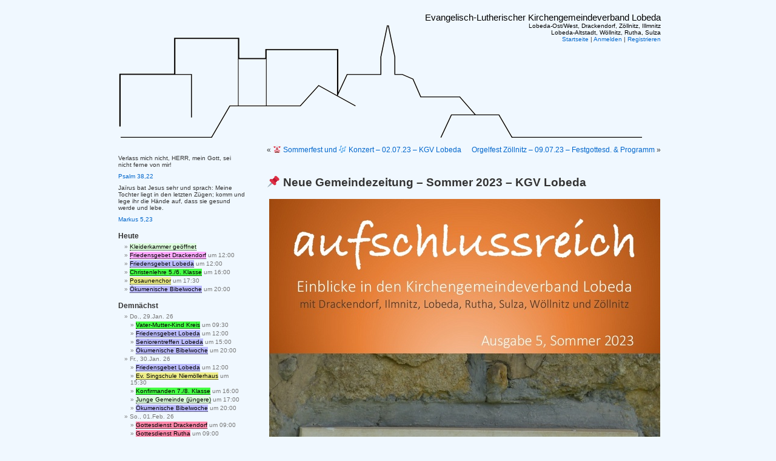

--- FILE ---
content_type: text/html; charset=UTF-8
request_url: https://kirche.lobeda.thur.de/2023/07/%F0%9F%93%8C-neue-gemeindezeitung-sommer-2023-kgv-lobeda/
body_size: 10923
content:
<!DOCTYPE html PUBLIC "-//W3C//DTD XHTML 1.0 Transitional//EN" "http://www.w3.org/TR/xhtml1/DTD/xhtml1-transitional.dtd">
<html xmlns="http://www.w3.org/1999/xhtml" lang="de">

<head profile="http://gmpg.org/xfn/11">
<meta http-equiv="Content-Type" content="text/html; charset=UTF-8" />

<title>&#x1f4cc; Neue Gemeindezeitung – Sommer 2023 – KGV Lobeda &laquo;  Evangelisch-Lutherischer Kirchengemeindeverband Lobeda</title>

<link rel="icon" href="/favicon.ico" type="image/x-icon" />
<link rel="shortcut icon" href="/favicon.ico" type="image/x-icon" />
<link rel="stylesheet" href="https://kirche.lobeda.thur.de/wp-content/themes/default_de/style.css" type="text/css" media="screen" />
<link rel="pingback" href="https://kirche.lobeda.thur.de/xmlrpc.php" />


 

<script type="text/javascript" src="/wp-includes/js/jquery/jquery.js"></script>
<script type="text/javascript" src="/kirche.js"></script>
<meta name='robots' content='max-image-preview:large' />
<link rel="alternate" type="application/rss+xml" title="Evangelisch-Lutherischer Kirchengemeindeverband Lobeda &raquo; Feed" href="https://kirche.lobeda.thur.de/feed/" />
<link rel="alternate" type="application/rss+xml" title="Evangelisch-Lutherischer Kirchengemeindeverband Lobeda &raquo; Kommentar-Feed" href="https://kirche.lobeda.thur.de/comments/feed/" />
<script type="text/javascript">
window._wpemojiSettings = {"baseUrl":"https:\/\/s.w.org\/images\/core\/emoji\/14.0.0\/72x72\/","ext":".png","svgUrl":"https:\/\/s.w.org\/images\/core\/emoji\/14.0.0\/svg\/","svgExt":".svg","source":{"concatemoji":"https:\/\/kirche.lobeda.thur.de\/wp-includes\/js\/wp-emoji-release.min.js?ver=6.3.7"}};
/*! This file is auto-generated */
!function(i,n){var o,s,e;function c(e){try{var t={supportTests:e,timestamp:(new Date).valueOf()};sessionStorage.setItem(o,JSON.stringify(t))}catch(e){}}function p(e,t,n){e.clearRect(0,0,e.canvas.width,e.canvas.height),e.fillText(t,0,0);var t=new Uint32Array(e.getImageData(0,0,e.canvas.width,e.canvas.height).data),r=(e.clearRect(0,0,e.canvas.width,e.canvas.height),e.fillText(n,0,0),new Uint32Array(e.getImageData(0,0,e.canvas.width,e.canvas.height).data));return t.every(function(e,t){return e===r[t]})}function u(e,t,n){switch(t){case"flag":return n(e,"\ud83c\udff3\ufe0f\u200d\u26a7\ufe0f","\ud83c\udff3\ufe0f\u200b\u26a7\ufe0f")?!1:!n(e,"\ud83c\uddfa\ud83c\uddf3","\ud83c\uddfa\u200b\ud83c\uddf3")&&!n(e,"\ud83c\udff4\udb40\udc67\udb40\udc62\udb40\udc65\udb40\udc6e\udb40\udc67\udb40\udc7f","\ud83c\udff4\u200b\udb40\udc67\u200b\udb40\udc62\u200b\udb40\udc65\u200b\udb40\udc6e\u200b\udb40\udc67\u200b\udb40\udc7f");case"emoji":return!n(e,"\ud83e\udef1\ud83c\udffb\u200d\ud83e\udef2\ud83c\udfff","\ud83e\udef1\ud83c\udffb\u200b\ud83e\udef2\ud83c\udfff")}return!1}function f(e,t,n){var r="undefined"!=typeof WorkerGlobalScope&&self instanceof WorkerGlobalScope?new OffscreenCanvas(300,150):i.createElement("canvas"),a=r.getContext("2d",{willReadFrequently:!0}),o=(a.textBaseline="top",a.font="600 32px Arial",{});return e.forEach(function(e){o[e]=t(a,e,n)}),o}function t(e){var t=i.createElement("script");t.src=e,t.defer=!0,i.head.appendChild(t)}"undefined"!=typeof Promise&&(o="wpEmojiSettingsSupports",s=["flag","emoji"],n.supports={everything:!0,everythingExceptFlag:!0},e=new Promise(function(e){i.addEventListener("DOMContentLoaded",e,{once:!0})}),new Promise(function(t){var n=function(){try{var e=JSON.parse(sessionStorage.getItem(o));if("object"==typeof e&&"number"==typeof e.timestamp&&(new Date).valueOf()<e.timestamp+604800&&"object"==typeof e.supportTests)return e.supportTests}catch(e){}return null}();if(!n){if("undefined"!=typeof Worker&&"undefined"!=typeof OffscreenCanvas&&"undefined"!=typeof URL&&URL.createObjectURL&&"undefined"!=typeof Blob)try{var e="postMessage("+f.toString()+"("+[JSON.stringify(s),u.toString(),p.toString()].join(",")+"));",r=new Blob([e],{type:"text/javascript"}),a=new Worker(URL.createObjectURL(r),{name:"wpTestEmojiSupports"});return void(a.onmessage=function(e){c(n=e.data),a.terminate(),t(n)})}catch(e){}c(n=f(s,u,p))}t(n)}).then(function(e){for(var t in e)n.supports[t]=e[t],n.supports.everything=n.supports.everything&&n.supports[t],"flag"!==t&&(n.supports.everythingExceptFlag=n.supports.everythingExceptFlag&&n.supports[t]);n.supports.everythingExceptFlag=n.supports.everythingExceptFlag&&!n.supports.flag,n.DOMReady=!1,n.readyCallback=function(){n.DOMReady=!0}}).then(function(){return e}).then(function(){var e;n.supports.everything||(n.readyCallback(),(e=n.source||{}).concatemoji?t(e.concatemoji):e.wpemoji&&e.twemoji&&(t(e.twemoji),t(e.wpemoji)))}))}((window,document),window._wpemojiSettings);
</script>
<style type="text/css">
img.wp-smiley,
img.emoji {
	display: inline !important;
	border: none !important;
	box-shadow: none !important;
	height: 1em !important;
	width: 1em !important;
	margin: 0 0.07em !important;
	vertical-align: -0.1em !important;
	background: none !important;
	padding: 0 !important;
}
</style>
	<link rel='stylesheet' id='wp-block-library-css' href='https://kirche.lobeda.thur.de/wp-includes/css/dist/block-library/style.min.css?ver=6.3.7' type='text/css' media='all' />
<style id='classic-theme-styles-inline-css' type='text/css'>
/*! This file is auto-generated */
.wp-block-button__link{color:#fff;background-color:#32373c;border-radius:9999px;box-shadow:none;text-decoration:none;padding:calc(.667em + 2px) calc(1.333em + 2px);font-size:1.125em}.wp-block-file__button{background:#32373c;color:#fff;text-decoration:none}
</style>
<style id='global-styles-inline-css' type='text/css'>
body{--wp--preset--color--black: #000000;--wp--preset--color--cyan-bluish-gray: #abb8c3;--wp--preset--color--white: #ffffff;--wp--preset--color--pale-pink: #f78da7;--wp--preset--color--vivid-red: #cf2e2e;--wp--preset--color--luminous-vivid-orange: #ff6900;--wp--preset--color--luminous-vivid-amber: #fcb900;--wp--preset--color--light-green-cyan: #7bdcb5;--wp--preset--color--vivid-green-cyan: #00d084;--wp--preset--color--pale-cyan-blue: #8ed1fc;--wp--preset--color--vivid-cyan-blue: #0693e3;--wp--preset--color--vivid-purple: #9b51e0;--wp--preset--gradient--vivid-cyan-blue-to-vivid-purple: linear-gradient(135deg,rgba(6,147,227,1) 0%,rgb(155,81,224) 100%);--wp--preset--gradient--light-green-cyan-to-vivid-green-cyan: linear-gradient(135deg,rgb(122,220,180) 0%,rgb(0,208,130) 100%);--wp--preset--gradient--luminous-vivid-amber-to-luminous-vivid-orange: linear-gradient(135deg,rgba(252,185,0,1) 0%,rgba(255,105,0,1) 100%);--wp--preset--gradient--luminous-vivid-orange-to-vivid-red: linear-gradient(135deg,rgba(255,105,0,1) 0%,rgb(207,46,46) 100%);--wp--preset--gradient--very-light-gray-to-cyan-bluish-gray: linear-gradient(135deg,rgb(238,238,238) 0%,rgb(169,184,195) 100%);--wp--preset--gradient--cool-to-warm-spectrum: linear-gradient(135deg,rgb(74,234,220) 0%,rgb(151,120,209) 20%,rgb(207,42,186) 40%,rgb(238,44,130) 60%,rgb(251,105,98) 80%,rgb(254,248,76) 100%);--wp--preset--gradient--blush-light-purple: linear-gradient(135deg,rgb(255,206,236) 0%,rgb(152,150,240) 100%);--wp--preset--gradient--blush-bordeaux: linear-gradient(135deg,rgb(254,205,165) 0%,rgb(254,45,45) 50%,rgb(107,0,62) 100%);--wp--preset--gradient--luminous-dusk: linear-gradient(135deg,rgb(255,203,112) 0%,rgb(199,81,192) 50%,rgb(65,88,208) 100%);--wp--preset--gradient--pale-ocean: linear-gradient(135deg,rgb(255,245,203) 0%,rgb(182,227,212) 50%,rgb(51,167,181) 100%);--wp--preset--gradient--electric-grass: linear-gradient(135deg,rgb(202,248,128) 0%,rgb(113,206,126) 100%);--wp--preset--gradient--midnight: linear-gradient(135deg,rgb(2,3,129) 0%,rgb(40,116,252) 100%);--wp--preset--font-size--small: 13px;--wp--preset--font-size--medium: 20px;--wp--preset--font-size--large: 36px;--wp--preset--font-size--x-large: 42px;--wp--preset--spacing--20: 0.44rem;--wp--preset--spacing--30: 0.67rem;--wp--preset--spacing--40: 1rem;--wp--preset--spacing--50: 1.5rem;--wp--preset--spacing--60: 2.25rem;--wp--preset--spacing--70: 3.38rem;--wp--preset--spacing--80: 5.06rem;--wp--preset--shadow--natural: 6px 6px 9px rgba(0, 0, 0, 0.2);--wp--preset--shadow--deep: 12px 12px 50px rgba(0, 0, 0, 0.4);--wp--preset--shadow--sharp: 6px 6px 0px rgba(0, 0, 0, 0.2);--wp--preset--shadow--outlined: 6px 6px 0px -3px rgba(255, 255, 255, 1), 6px 6px rgba(0, 0, 0, 1);--wp--preset--shadow--crisp: 6px 6px 0px rgba(0, 0, 0, 1);}:where(.is-layout-flex){gap: 0.5em;}:where(.is-layout-grid){gap: 0.5em;}body .is-layout-flow > .alignleft{float: left;margin-inline-start: 0;margin-inline-end: 2em;}body .is-layout-flow > .alignright{float: right;margin-inline-start: 2em;margin-inline-end: 0;}body .is-layout-flow > .aligncenter{margin-left: auto !important;margin-right: auto !important;}body .is-layout-constrained > .alignleft{float: left;margin-inline-start: 0;margin-inline-end: 2em;}body .is-layout-constrained > .alignright{float: right;margin-inline-start: 2em;margin-inline-end: 0;}body .is-layout-constrained > .aligncenter{margin-left: auto !important;margin-right: auto !important;}body .is-layout-constrained > :where(:not(.alignleft):not(.alignright):not(.alignfull)){max-width: var(--wp--style--global--content-size);margin-left: auto !important;margin-right: auto !important;}body .is-layout-constrained > .alignwide{max-width: var(--wp--style--global--wide-size);}body .is-layout-flex{display: flex;}body .is-layout-flex{flex-wrap: wrap;align-items: center;}body .is-layout-flex > *{margin: 0;}body .is-layout-grid{display: grid;}body .is-layout-grid > *{margin: 0;}:where(.wp-block-columns.is-layout-flex){gap: 2em;}:where(.wp-block-columns.is-layout-grid){gap: 2em;}:where(.wp-block-post-template.is-layout-flex){gap: 1.25em;}:where(.wp-block-post-template.is-layout-grid){gap: 1.25em;}.has-black-color{color: var(--wp--preset--color--black) !important;}.has-cyan-bluish-gray-color{color: var(--wp--preset--color--cyan-bluish-gray) !important;}.has-white-color{color: var(--wp--preset--color--white) !important;}.has-pale-pink-color{color: var(--wp--preset--color--pale-pink) !important;}.has-vivid-red-color{color: var(--wp--preset--color--vivid-red) !important;}.has-luminous-vivid-orange-color{color: var(--wp--preset--color--luminous-vivid-orange) !important;}.has-luminous-vivid-amber-color{color: var(--wp--preset--color--luminous-vivid-amber) !important;}.has-light-green-cyan-color{color: var(--wp--preset--color--light-green-cyan) !important;}.has-vivid-green-cyan-color{color: var(--wp--preset--color--vivid-green-cyan) !important;}.has-pale-cyan-blue-color{color: var(--wp--preset--color--pale-cyan-blue) !important;}.has-vivid-cyan-blue-color{color: var(--wp--preset--color--vivid-cyan-blue) !important;}.has-vivid-purple-color{color: var(--wp--preset--color--vivid-purple) !important;}.has-black-background-color{background-color: var(--wp--preset--color--black) !important;}.has-cyan-bluish-gray-background-color{background-color: var(--wp--preset--color--cyan-bluish-gray) !important;}.has-white-background-color{background-color: var(--wp--preset--color--white) !important;}.has-pale-pink-background-color{background-color: var(--wp--preset--color--pale-pink) !important;}.has-vivid-red-background-color{background-color: var(--wp--preset--color--vivid-red) !important;}.has-luminous-vivid-orange-background-color{background-color: var(--wp--preset--color--luminous-vivid-orange) !important;}.has-luminous-vivid-amber-background-color{background-color: var(--wp--preset--color--luminous-vivid-amber) !important;}.has-light-green-cyan-background-color{background-color: var(--wp--preset--color--light-green-cyan) !important;}.has-vivid-green-cyan-background-color{background-color: var(--wp--preset--color--vivid-green-cyan) !important;}.has-pale-cyan-blue-background-color{background-color: var(--wp--preset--color--pale-cyan-blue) !important;}.has-vivid-cyan-blue-background-color{background-color: var(--wp--preset--color--vivid-cyan-blue) !important;}.has-vivid-purple-background-color{background-color: var(--wp--preset--color--vivid-purple) !important;}.has-black-border-color{border-color: var(--wp--preset--color--black) !important;}.has-cyan-bluish-gray-border-color{border-color: var(--wp--preset--color--cyan-bluish-gray) !important;}.has-white-border-color{border-color: var(--wp--preset--color--white) !important;}.has-pale-pink-border-color{border-color: var(--wp--preset--color--pale-pink) !important;}.has-vivid-red-border-color{border-color: var(--wp--preset--color--vivid-red) !important;}.has-luminous-vivid-orange-border-color{border-color: var(--wp--preset--color--luminous-vivid-orange) !important;}.has-luminous-vivid-amber-border-color{border-color: var(--wp--preset--color--luminous-vivid-amber) !important;}.has-light-green-cyan-border-color{border-color: var(--wp--preset--color--light-green-cyan) !important;}.has-vivid-green-cyan-border-color{border-color: var(--wp--preset--color--vivid-green-cyan) !important;}.has-pale-cyan-blue-border-color{border-color: var(--wp--preset--color--pale-cyan-blue) !important;}.has-vivid-cyan-blue-border-color{border-color: var(--wp--preset--color--vivid-cyan-blue) !important;}.has-vivid-purple-border-color{border-color: var(--wp--preset--color--vivid-purple) !important;}.has-vivid-cyan-blue-to-vivid-purple-gradient-background{background: var(--wp--preset--gradient--vivid-cyan-blue-to-vivid-purple) !important;}.has-light-green-cyan-to-vivid-green-cyan-gradient-background{background: var(--wp--preset--gradient--light-green-cyan-to-vivid-green-cyan) !important;}.has-luminous-vivid-amber-to-luminous-vivid-orange-gradient-background{background: var(--wp--preset--gradient--luminous-vivid-amber-to-luminous-vivid-orange) !important;}.has-luminous-vivid-orange-to-vivid-red-gradient-background{background: var(--wp--preset--gradient--luminous-vivid-orange-to-vivid-red) !important;}.has-very-light-gray-to-cyan-bluish-gray-gradient-background{background: var(--wp--preset--gradient--very-light-gray-to-cyan-bluish-gray) !important;}.has-cool-to-warm-spectrum-gradient-background{background: var(--wp--preset--gradient--cool-to-warm-spectrum) !important;}.has-blush-light-purple-gradient-background{background: var(--wp--preset--gradient--blush-light-purple) !important;}.has-blush-bordeaux-gradient-background{background: var(--wp--preset--gradient--blush-bordeaux) !important;}.has-luminous-dusk-gradient-background{background: var(--wp--preset--gradient--luminous-dusk) !important;}.has-pale-ocean-gradient-background{background: var(--wp--preset--gradient--pale-ocean) !important;}.has-electric-grass-gradient-background{background: var(--wp--preset--gradient--electric-grass) !important;}.has-midnight-gradient-background{background: var(--wp--preset--gradient--midnight) !important;}.has-small-font-size{font-size: var(--wp--preset--font-size--small) !important;}.has-medium-font-size{font-size: var(--wp--preset--font-size--medium) !important;}.has-large-font-size{font-size: var(--wp--preset--font-size--large) !important;}.has-x-large-font-size{font-size: var(--wp--preset--font-size--x-large) !important;}
.wp-block-navigation a:where(:not(.wp-element-button)){color: inherit;}
:where(.wp-block-post-template.is-layout-flex){gap: 1.25em;}:where(.wp-block-post-template.is-layout-grid){gap: 1.25em;}
:where(.wp-block-columns.is-layout-flex){gap: 2em;}:where(.wp-block-columns.is-layout-grid){gap: 2em;}
.wp-block-pullquote{font-size: 1.5em;line-height: 1.6;}
</style>
<style id='calendar-style-inline-css' type='text/css'>
    .calnk a:hover {
        background-position:0 0;
        text-decoration:none;  
        color:#000000;
        border-bottom:1px dotted #000000;
     }
    .calnk a:visited {
        text-decoration:none;
        color:#000000;
        border-bottom:1px dotted #000000;
    }
    .calnk a {
        text-decoration:none; 
        color:#000000; 
        border-bottom:1px dotted #000000;
    }
    .calnk a > span {
        display:none; 
    }
    .calnk a:hover > span {
        color:#333333; 
        background:#F6F79B; 
        display:block;
        position:absolute; 
        margin-top:1px; 
        padding:5px; 
        width:auto;
        z-index:100;
        line-height:1.2em;
    }
    .calendar-table {
        border:0 !important;
        width:100% !important;
        border-collapse:separate !important;
        border-spacing:2px !important;
    }
    .calendar-heading {
        height:25px;
        text-align:center;
        background-color:#E4EBE3;
    }
    .calendar-next {
        width:20%;
        text-align:center;
        border:none;
    }
    .calendar-prev {
        width:20%;
        text-align:center;
        border:none;
    }
    .calendar-month {
        width:60%;
        text-align:center;
        font-weight:bold;
        border:none;
    }
    .normal-day-heading {
        text-align:center;
        width:25px;
        height:25px;
        font-size:0.8em;
        border:1px solid #DFE6DE;
        background-color:#EBF2EA;
    }
    .weekend-heading {
        text-align:center;
        width:25px;
        height:25px;
        font-size:0.8em;
        border:1px solid #DFE6DE;
        background-color:#EBF2EA;
        color:#FF0000;
    }
    .day-with-date {
        vertical-align:text-top;
        text-align:left;
        width:60px;
        height:60px;
        border:1px solid #DFE6DE;
    }
    .no-events {

    }
    .day-without-date {
        width:60px;
        height:60px;
        border:1px solid #E9F0E8;
    }
    span.weekend {
        color:#FF0000;
    }
    .current-day {
        vertical-align:text-top;
        text-align:left;
        width:60px;
        height:60px;
        border:1px solid #BFBFBF;
        background-color:#E4EBE3;
    }
    span.event {
        font-size:0.75em;
    }
    .kjo-link {
        font-size:0.75em;
        text-align:center;
    }
    .calendar-date-switcher {
        height:25px;
        text-align:center;
        border:1px solid #D6DED5;
        background-color:#E4EBE3;
    }
    .calendar-date-switcher form {
        margin:2px;
    }
    .calendar-date-switcher input {
        border:1px #D6DED5 solid;
        margin:0;
    }
    .calendar-date-switcher input[type=submit] {
        padding:3px 10px;
    }
    .calendar-date-switcher select {
        border:1px #D6DED5 solid;
        margin:0;
    }
    .calnk a:hover span span.event-title {
        padding:0;
        text-align:center;
        font-weight:bold;
        font-size:1.2em;
        margin-left:0px;
    }
    .calnk a:hover span span.event-title-break {
        display:block;
        width:96%;
        text-align:center;
        height:1px;
        margin-top:5px;
        margin-right:2%;
        padding:0;
        background-color:#000000;
        margin-left:0px;
    }
    .calnk a:hover span span.event-content-break {
        display:block;
        width:96%;
        text-align:center;
        height:1px;
        margin-top:5px;
        margin-right:2%;
        padding:0;
        background-color:#000000;
        margin-left:0px;
    }
    .page-upcoming-events {
        font-size:80%;
    }
    .page-todays-events {
        font-size:80%;
    }
    .calendar-table table,
    .calendar-table tbody,
    .calendar-table tr,
    .calendar-table td {
        margin:0 !important;
        padding:0 !important;
    }
    table.calendar-table {
        margin-bottom:5px !important;
    }
    .cat-key {
        width:100%;
        margin-top:30px;
        padding:5px;
        border:0 !important;
    }
    .cal-separate {
       border:0 !important;
       margin-top:10px;
    }
    table.cat-key {
       margin-top:5px !important;
       border:1px solid #DFE6DE !important;
       border-collapse:separate !important;
       border-spacing:4px !important;
       margin-left:2px !important;
       width:99.5% !important;
       margin-bottom:5px !important;
    }
    .minical-day {
       background-color:#F6F79B;
    }
    .cat-key td {
       border:0 !important;
    }
</style>
<link rel="https://api.w.org/" href="https://kirche.lobeda.thur.de/wp-json/" /><link rel="alternate" type="application/json" href="https://kirche.lobeda.thur.de/wp-json/wp/v2/posts/16144" /><link rel="EditURI" type="application/rsd+xml" title="RSD" href="https://kirche.lobeda.thur.de/xmlrpc.php?rsd" />
<meta name="generator" content="WordPress 6.3.7" />
<link rel="canonical" href="https://kirche.lobeda.thur.de/2023/07/%f0%9f%93%8c-neue-gemeindezeitung-sommer-2023-kgv-lobeda/" />
<link rel='shortlink' href='https://kirche.lobeda.thur.de/?p=16144' />
<link rel="alternate" type="application/json+oembed" href="https://kirche.lobeda.thur.de/wp-json/oembed/1.0/embed?url=https%3A%2F%2Fkirche.lobeda.thur.de%2F2023%2F07%2F%25f0%259f%2593%258c-neue-gemeindezeitung-sommer-2023-kgv-lobeda%2F" />
<link rel="alternate" type="text/xml+oembed" href="https://kirche.lobeda.thur.de/wp-json/oembed/1.0/embed?url=https%3A%2F%2Fkirche.lobeda.thur.de%2F2023%2F07%2F%25f0%259f%2593%258c-neue-gemeindezeitung-sommer-2023-kgv-lobeda%2F&#038;format=xml" />
<meta name="framework" content="Alkivia Framework 0.8" />
		<style type="text/css" id="wp-custom-css">
			p { hyphens: auto; }

.post ul li {
  text-align: left;
	text-indent: -12px;
}

.entry ol {
	padding-left: 10px;
}

#sidebar ul #upcoming_events_calendar ul  li
{
	font-weight: bold;
}
#sidebar ul #upcoming_events_calendar  ul,
#sidebar ul #todays_events_calendar  ul,
#sidebar ul .widget_pages ul 
{
	margin-left: .5ex;
}
#sidebar ul #upcoming_events_calendar  ul li::before,
#sidebar ul #todays_events_calendar  ul li::before,
#sidebar ul .widget_pages ul li::before {
	content: "";
}
#sidebar ul #upcoming_events_calendar  ul  li li {
	font-weight: normal;
}
label.screen-reader-text {
	display: none;
}
#searchform {
    text-align: left;
}		</style>
		</head>
<body class="post-template-default single single-post postid-16144 single-format-standard">
<div id="page">


<div id="header" role="banner">
	<div id="headerimg">
   	    <div class="description">Evangelisch-Lutherischer Kirchengemeindeverband Lobeda<br/>
            <font size="-2">Lobeda-Ost/West, Drackendorf, Zöllnitz, Illmnitz<br/>
                          Lobeda-Altstadt, Wöllnitz, Rutha, Sulza</font>
        </div>
   	    <div class="menu">
                <a href="/">Startseite</a>
                | <a href="/wp-login.php?action=login">Anmelden</a>
                | <a href="/wp-login.php?action=register">Registrieren</a>
             </div>
	</div>
</div>
<hr />

	<div id="content" class="narrowcolumn">

	
		<div class="navigation">
			<div class="alignleft">&laquo; <a href="https://kirche.lobeda.thur.de/2023/07/%f0%9f%92%92-sommerfest-und-%f0%9f%8e%b6-konzert-02-07-23-kgv-lobeda/" rel="prev">&#x1f492; Sommerfest und &#x1f3b6; Konzert &#8211; 02.07.23 &#8211; KGV Lobeda</a></div>
			<div class="alignright"><a href="https://kirche.lobeda.thur.de/2023/07/zoellnitzer-orgelfest-09-07-23-festgottesdienst-und-programm/" rel="next">Orgelfest Zöllnitz &#8211; 09.07.23 &#8211; Festgottesd. &#038; Programm</a> &raquo;</div>
		</div>

		<div class="post-16144 post type-post status-publish format-standard hentry category-aktuelles" id="post-16144">
			<h2>&#x1f4cc; Neue Gemeindezeitung – Sommer 2023 – KGV Lobeda</h2>

			<div class="entry">
				
<p><img decoding="async" fetchpriority="high" class="alignleft size-full wp-image-16132" src="https://kirche.lobeda.thur.de/wp-content/uploads/aufschlussreich-Sommer-2023-0001.jpg" alt="" width="645" height="915" srcset="https://kirche.lobeda.thur.de/wp-content/uploads/aufschlussreich-Sommer-2023-0001.jpg 645w, https://kirche.lobeda.thur.de/wp-content/uploads/aufschlussreich-Sommer-2023-0001-211x300.jpg 211w, https://kirche.lobeda.thur.de/wp-content/uploads/aufschlussreich-Sommer-2023-0001-106x150.jpg 106w" sizes="(max-width: 645px) 100vw, 645px" /><span id="more-16144"></span><img decoding="async" class="alignleft size-full wp-image-16133" src="https://kirche.lobeda.thur.de/wp-content/uploads/aufschlussreich-Sommer-2023-0002.jpg" alt="" width="645" height="915" srcset="https://kirche.lobeda.thur.de/wp-content/uploads/aufschlussreich-Sommer-2023-0002.jpg 645w, https://kirche.lobeda.thur.de/wp-content/uploads/aufschlussreich-Sommer-2023-0002-211x300.jpg 211w, https://kirche.lobeda.thur.de/wp-content/uploads/aufschlussreich-Sommer-2023-0002-106x150.jpg 106w" sizes="(max-width: 645px) 100vw, 645px" /><img decoding="async" class="alignleft size-full wp-image-16134" src="https://kirche.lobeda.thur.de/wp-content/uploads/aufschlussreich-Sommer-2023-0003.jpg" alt="" width="645" height="916" srcset="https://kirche.lobeda.thur.de/wp-content/uploads/aufschlussreich-Sommer-2023-0003.jpg 645w, https://kirche.lobeda.thur.de/wp-content/uploads/aufschlussreich-Sommer-2023-0003-211x300.jpg 211w, https://kirche.lobeda.thur.de/wp-content/uploads/aufschlussreich-Sommer-2023-0003-106x150.jpg 106w" sizes="(max-width: 645px) 100vw, 645px" /><img decoding="async" loading="lazy" class="alignleft size-full wp-image-16135" src="https://kirche.lobeda.thur.de/wp-content/uploads/aufschlussreich-Sommer-2023-0004.jpg" alt="" width="645" height="915" srcset="https://kirche.lobeda.thur.de/wp-content/uploads/aufschlussreich-Sommer-2023-0004.jpg 645w, https://kirche.lobeda.thur.de/wp-content/uploads/aufschlussreich-Sommer-2023-0004-211x300.jpg 211w, https://kirche.lobeda.thur.de/wp-content/uploads/aufschlussreich-Sommer-2023-0004-106x150.jpg 106w" sizes="(max-width: 645px) 100vw, 645px" /><img decoding="async" loading="lazy" class="alignleft size-full wp-image-16136" src="https://kirche.lobeda.thur.de/wp-content/uploads/aufschlussreich-Sommer-2023-0005.jpg" alt="" width="645" height="916" srcset="https://kirche.lobeda.thur.de/wp-content/uploads/aufschlussreich-Sommer-2023-0005.jpg 645w, https://kirche.lobeda.thur.de/wp-content/uploads/aufschlussreich-Sommer-2023-0005-211x300.jpg 211w, https://kirche.lobeda.thur.de/wp-content/uploads/aufschlussreich-Sommer-2023-0005-106x150.jpg 106w" sizes="(max-width: 645px) 100vw, 645px" /><img decoding="async" loading="lazy" class="alignleft size-full wp-image-16137" src="https://kirche.lobeda.thur.de/wp-content/uploads/aufschlussreich-Sommer-2023-0006.jpg" alt="" width="645" height="915" srcset="https://kirche.lobeda.thur.de/wp-content/uploads/aufschlussreich-Sommer-2023-0006.jpg 645w, https://kirche.lobeda.thur.de/wp-content/uploads/aufschlussreich-Sommer-2023-0006-211x300.jpg 211w, https://kirche.lobeda.thur.de/wp-content/uploads/aufschlussreich-Sommer-2023-0006-106x150.jpg 106w" sizes="(max-width: 645px) 100vw, 645px" /><img decoding="async" loading="lazy" class="alignleft size-full wp-image-16138" src="https://kirche.lobeda.thur.de/wp-content/uploads/aufschlussreich-Sommer-2023-0007.jpg" alt="" width="645" height="915" srcset="https://kirche.lobeda.thur.de/wp-content/uploads/aufschlussreich-Sommer-2023-0007.jpg 645w, https://kirche.lobeda.thur.de/wp-content/uploads/aufschlussreich-Sommer-2023-0007-211x300.jpg 211w, https://kirche.lobeda.thur.de/wp-content/uploads/aufschlussreich-Sommer-2023-0007-106x150.jpg 106w" sizes="(max-width: 645px) 100vw, 645px" /><img decoding="async" loading="lazy" class="alignleft size-full wp-image-16139" src="https://kirche.lobeda.thur.de/wp-content/uploads/aufschlussreich-Sommer-2023-0008.jpg" alt="" width="645" height="915" srcset="https://kirche.lobeda.thur.de/wp-content/uploads/aufschlussreich-Sommer-2023-0008.jpg 645w, https://kirche.lobeda.thur.de/wp-content/uploads/aufschlussreich-Sommer-2023-0008-211x300.jpg 211w, https://kirche.lobeda.thur.de/wp-content/uploads/aufschlussreich-Sommer-2023-0008-106x150.jpg 106w" sizes="(max-width: 645px) 100vw, 645px" /><img decoding="async" loading="lazy" class="alignleft size-full wp-image-16140" src="https://kirche.lobeda.thur.de/wp-content/uploads/aufschlussreich-Sommer-2023-0009.jpg" alt="" width="645" height="916" srcset="https://kirche.lobeda.thur.de/wp-content/uploads/aufschlussreich-Sommer-2023-0009.jpg 645w, https://kirche.lobeda.thur.de/wp-content/uploads/aufschlussreich-Sommer-2023-0009-211x300.jpg 211w, https://kirche.lobeda.thur.de/wp-content/uploads/aufschlussreich-Sommer-2023-0009-106x150.jpg 106w" sizes="(max-width: 645px) 100vw, 645px" /><img decoding="async" loading="lazy" class="alignleft size-full wp-image-16141" src="https://kirche.lobeda.thur.de/wp-content/uploads/aufschlussreich-Sommer-2023-0010.jpg" alt="" width="645" height="915" srcset="https://kirche.lobeda.thur.de/wp-content/uploads/aufschlussreich-Sommer-2023-0010.jpg 645w, https://kirche.lobeda.thur.de/wp-content/uploads/aufschlussreich-Sommer-2023-0010-211x300.jpg 211w, https://kirche.lobeda.thur.de/wp-content/uploads/aufschlussreich-Sommer-2023-0010-106x150.jpg 106w" sizes="(max-width: 645px) 100vw, 645px" /><img decoding="async" loading="lazy" class="alignleft size-full wp-image-16142" src="https://kirche.lobeda.thur.de/wp-content/uploads/aufschlussreich-Sommer-2023-0011.jpg" alt="" width="645" height="915" srcset="https://kirche.lobeda.thur.de/wp-content/uploads/aufschlussreich-Sommer-2023-0011.jpg 645w, https://kirche.lobeda.thur.de/wp-content/uploads/aufschlussreich-Sommer-2023-0011-211x300.jpg 211w, https://kirche.lobeda.thur.de/wp-content/uploads/aufschlussreich-Sommer-2023-0011-106x150.jpg 106w" sizes="(max-width: 645px) 100vw, 645px" /><img decoding="async" loading="lazy" class="alignleft size-full wp-image-16143" src="https://kirche.lobeda.thur.de/wp-content/uploads/aufschlussreich-Sommer-2023-0012.jpg" alt="" width="645" height="915" srcset="https://kirche.lobeda.thur.de/wp-content/uploads/aufschlussreich-Sommer-2023-0012.jpg 645w, https://kirche.lobeda.thur.de/wp-content/uploads/aufschlussreich-Sommer-2023-0012-211x300.jpg 211w, https://kirche.lobeda.thur.de/wp-content/uploads/aufschlussreich-Sommer-2023-0012-106x150.jpg 106w" sizes="(max-width: 645px) 100vw, 645px" /></p>

				
				<p><small><em>
					Ralf Krieg									</em></small></p>
				<p class="postmetadata alt">
					<small>
			                							Dieser Beitrag wurde vor  am Montag, 3. Juli 2023 um 13:19 Uhr ver&ouml;ffentlicht und unter <a href="https://kirche.lobeda.thur.de/kategorie/aktuelles/" rel="category tag">Aktuelles</a> gespeichert.						Sie k&ouml;nnen Kommentare zu diesem Eintrag &uuml;ber den <a href='https://kirche.lobeda.thur.de/2023/07/%f0%9f%93%8c-neue-gemeindezeitung-sommer-2023-kgv-lobeda/feed/'>RSS-2.0</a>-Feed verfolgen. 

													Momentan ist weder das Kommentieren noch das Setzen eines Trackbacks m&ouml;glich.
						
					</small>
				</p>

			</div>
		</div>

	
<!-- You can start editing here. -->


			<!-- If comments are closed. -->
		<p class="nocomments">Kommentieren ist momentan nicht m&ouml;glich.</p>

	


	
	</div>

	<div id="sidebar" role="complementary">
		<ul>
			<li id="losung-3" class="widget widget_losung"><p class="losung-text losung-losungstext">Verlass mich nicht, HERR, mein Gott, sei nicht ferne von mir!</p><p class="losung-versangabe"><a href="http://www.bibleserver.com/go.php?lang=de&amp;bible=LUT&amp;ref=Psalm+38%2C22" target="_blank" title="Auf bibleserver.com nachschlagen">Psalm 38,22</a></p><p class="losung-text losung-lehrtext">Jaïrus bat Jesus sehr und sprach: Meine Tochter liegt in den letzten Zügen; komm und lege ihr die Hände auf, dass sie gesund werde und lebe.</p><p class="losung-versangabe"><a href="http://www.bibleserver.com/go.php?lang=de&amp;bible=LUT&amp;ref=Markus+5%2C23" target="_blank" title="Auf bibleserver.com nachschlagen">Markus 5,23</a></p></li><li id="calendar_today_widget-3" class="widget calendar_today_widget"><h2 class="widgettitle">Heute</h2><ul><li><span class="calnk"><a href="https://kirche.lobeda.thur.de/aussiedler/" style="background-color:#dfd">Kleiderkammer geöffnet<span style="background-color:#dfd"><span class="event-title" style="background-color:#dfd">Kleiderkammer geöffnet</span><br />
<span class="event-title-break"></span><br />Ernst-Thälmann-Str.4
</span></a></span> <span class="calendar_time all_day" style="position:relative;width:unset;background:none"> </span></li><li><span class="calnk"><a href="#" style="background-color:#faf">Friedensgebet Drackendorf<span style="background-color:#faf"><span class="event-title" style="background-color:#faf">Friedensgebet Drackendorf</span><br />
<span class="event-title-break"></span><br /><strong>Zeit:</strong> 12:00<br /><span class="event-content-break"></span><br />Auferstehungskirche Drackendorf - Glockengeläut und Fürbitten für Frieden in der Welt</span></a></span> <span class="calendar_time" style="position:relative;width:unset;background:none">um 12:00</span></li><li><span class="calnk"><a href="#" style="background-color:#bbf">Friedensgebet Lobeda<span style="background-color:#bbf"><span class="event-title" style="background-color:#bbf">Friedensgebet Lobeda</span><br />
<span class="event-title-break"></span><br /><strong>Zeit:</strong> 12:00<br /><span class="event-content-break"></span><br />Peterskirche Lobeda - Glockengeläut und Fürbitten für Frieden in der Welt</span></a></span> <span class="calendar_time" style="position:relative;width:unset;background:none">um 12:00</span></li><li><span class="calnk"><a href="https://kirche.lobeda.thur.de/ukinder/" style="background-color:#4f4">Christenlehre 5./6. Klasse<span style="background-color:#4f4"><span class="event-title" style="background-color:#4f4">Christenlehre 5./6. Klasse</span><br />
<span class="event-title-break"></span><br /><strong>Zeit:</strong> 16:00<br /><span class="event-content-break"></span><br />Niemöllerhaus</span></a></span> <span class="calendar_time" style="position:relative;width:unset;background:none">um 16:00</span></li><li><span class="calnk"><a href="https://kirche.lobeda.thur.de/kmusik/" style="background-color:#ee8">Posaunenchor<span style="background-color:#ee8"><span class="event-title" style="background-color:#ee8">Posaunenchor</span><br />
<span class="event-title-break"></span><br /><strong>Zeit:</strong> 17:30<br /><span class="event-content-break"></span><br />Niemöllerhaus</span></a></span> <span class="calendar_time" style="position:relative;width:unset;background:none">um 17:30</span></li><li><span class="calnk"><a href="https://kirche.lobeda.thur.de/2026/01/oekumenische-bibelwoche-26-01-bis-30-01-26-kgv-lobeda/" style="background-color:#bbf">Ökumenische Bibelwoche<span style="background-color:#bbf"><span class="event-title" style="background-color:#bbf">Ökumenische Bibelwoche</span><br />
<span class="event-title-break"></span><br /><strong>Zeit:</strong> 20:00<br /><span class="event-content-break"></span><br />Verschiedene Orte - Klicken zur Übersicht</span></a></span> <span class="calendar_time" style="position:relative;width:unset;background:none">um 20:00</span></li></ul></li><li id="calendar_upcoming_widget-3" class="widget calendar_upcoming_widget"><h2 class="widgettitle">Demnächst</h2><ul><li>Do., 29.Jan. 26<ul><li><span class="calnk"><a href="https://kirche.lobeda.thur.de/2023/01/vater-mutter-kinde-kreis-2023-niemoellerhaus/" style="background-color:#4f4">Vater-Mutter-Kind Kreis<span style="background-color:#4f4"><span class="event-title" style="background-color:#4f4">Vater-Mutter-Kind Kreis</span><br />
<span class="event-title-break"></span><br /><strong>Zeit:</strong> 09:30<br /><span class="event-content-break"></span><br />Martin-Niemöller-Haus</span></a></span> <span class="calendar_time" style="position:relative;width:unset;background:none">um 09:30</span></li><li><span class="calnk"><a href="#" style="background-color:#bbf">Friedensgebet Lobeda<span style="background-color:#bbf"><span class="event-title" style="background-color:#bbf">Friedensgebet Lobeda</span><br />
<span class="event-title-break"></span><br /><strong>Zeit:</strong> 12:00<br /><span class="event-content-break"></span><br />Peterskirche Lobeda - Glockengeläut und Fürbitten für Frieden in der Welt</span></a></span> <span class="calendar_time" style="position:relative;width:unset;background:none">um 12:00</span></li><li><span class="calnk"><a href="https://kirche.lobeda.thur.de/senioren/" style="background-color:#bbf">Seniorentreffen Lobeda<span style="background-color:#bbf"><span class="event-title" style="background-color:#bbf">Seniorentreffen Lobeda</span><br />
<span class="event-title-break"></span><br /><strong>Zeit:</strong> 15:00<br /><span class="event-content-break"></span><br />Pfrn. Maria Krieg, Niemöllerhaus</span></a></span> <span class="calendar_time" style="position:relative;width:unset;background:none">um 15:00</span></li><li><span class="calnk"><a href="https://kirche.lobeda.thur.de/2026/01/oekumenische-bibelwoche-26-01-bis-30-01-26-kgv-lobeda/" style="background-color:#bbf">Ökumenische Bibelwoche<span style="background-color:#bbf"><span class="event-title" style="background-color:#bbf">Ökumenische Bibelwoche</span><br />
<span class="event-title-break"></span><br /><strong>Zeit:</strong> 20:00<br /><span class="event-content-break"></span><br />Verschiedene Orte - Klicken zur Übersicht</span></a></span> <span class="calendar_time" style="position:relative;width:unset;background:none">um 20:00</span></li></ul></li><li>Fr., 30.Jan. 26<ul><li><span class="calnk"><a href="#" style="background-color:#bbf">Friedensgebet Lobeda<span style="background-color:#bbf"><span class="event-title" style="background-color:#bbf">Friedensgebet Lobeda</span><br />
<span class="event-title-break"></span><br /><strong>Zeit:</strong> 12:00<br /><span class="event-content-break"></span><br />Peterskirche Lobeda - Glockengeläut und Fürbitten für Frieden in der Welt</span></a></span> <span class="calendar_time" style="position:relative;width:unset;background:none">um 12:00</span></li><li><span class="calnk"><a href="https://kirche.lobeda.thur.de/ev-singschule-jena/" style="background-color:#ee8">Ev. Singschule Niemöllerhaus<span style="background-color:#ee8"><span class="event-title" style="background-color:#ee8">Ev. Singschule Niemöllerhaus</span><br />
<span class="event-title-break"></span><br /><strong>Zeit:</strong> 15:30<br /><span class="event-content-break"></span><br />15:30 Vorbereitungschor (1.-3.Klasse)
                    16:30 Uhr Kinderchor (4.-6.Klasse)
</span></a></span> <span class="calendar_time" style="position:relative;width:unset;background:none">um 15:30</span></li><li><span class="calnk"><a href="https://kirche.lobeda.thur.de/konfirmanden/" style="background-color:#4f4">Konfirmanden 7./8. Klasse<span style="background-color:#4f4"><span class="event-title" style="background-color:#4f4">Konfirmanden 7./8. Klasse</span><br />
<span class="event-title-break"></span><br /><strong>Zeit:</strong> 16:00<br /><span class="event-content-break"></span><br />Martin-Niemöller-Haus</span></a></span> <span class="calendar_time" style="position:relative;width:unset;background:none">um 16:00</span></li><li><span class="calnk"><a href="http://kirche.lobeda.thur.de/junge-gemeinde/" style="background-color:#dfd">Junge Gemeinde (jüngere)<span style="background-color:#dfd"><span class="event-title" style="background-color:#dfd">Junge Gemeinde (jüngere)</span><br />
<span class="event-title-break"></span><br /><strong>Zeit:</strong> 17:00<br /><span class="event-content-break"></span><br />Niemöllerhaus</span></a></span> <span class="calendar_time" style="position:relative;width:unset;background:none">um 17:00</span></li><li><span class="calnk"><a href="https://kirche.lobeda.thur.de/2026/01/oekumenische-bibelwoche-26-01-bis-30-01-26-kgv-lobeda/" style="background-color:#bbf">Ökumenische Bibelwoche<span style="background-color:#bbf"><span class="event-title" style="background-color:#bbf">Ökumenische Bibelwoche</span><br />
<span class="event-title-break"></span><br /><strong>Zeit:</strong> 20:00<br /><span class="event-content-break"></span><br />Verschiedene Orte - Klicken zur Übersicht</span></a></span> <span class="calendar_time" style="position:relative;width:unset;background:none">um 20:00</span></li></ul></li><li>So., 01.Feb. 26<ul><li><span class="calnk"><a href="https://kirche.lobeda.thur.de/gottesdienste/" style="background-color:#f8a">Gottesdienst Drackendorf<span style="background-color:#f8a"><span class="event-title" style="background-color:#f8a">Gottesdienst Drackendorf</span><br />
<span class="event-title-break"></span><br /><strong>Zeit:</strong> 09:00<br /><span class="event-content-break"></span><br />Gemeinderaum gegenüber Kirche</span></a></span> <span class="calendar_time" style="position:relative;width:unset;background:none">um 09:00</span></li><li><span class="calnk"><a href="https://kirche.lobeda.thur.de/gottesdienste/" style="background-color:#f8a">Gottesdienst Rutha<span style="background-color:#f8a"><span class="event-title" style="background-color:#f8a">Gottesdienst Rutha</span><br />
<span class="event-title-break"></span><br /><strong>Zeit:</strong> 09:00<br /><span class="event-content-break"></span><br />Bei Familien - André Hartmann</span></a></span> <span class="calendar_time" style="position:relative;width:unset;background:none">um 09:00</span></li><li><span class="calnk"><a href="https://kirche.lobeda.thur.de/gottesdienste/" style="background-color:#f8a">Gottesdienst Zöllnitz<span style="background-color:#f8a"><span class="event-title" style="background-color:#f8a">Gottesdienst Zöllnitz</span><br />
<span class="event-title-break"></span><br /><strong>Zeit:</strong> 10:00<br /><span class="event-content-break"></span><br />bei Familien</span></a></span> <span class="calendar_time" style="position:relative;width:unset;background:none">um 10:00</span></li><li><span class="calnk"><a href="https://kirche.lobeda.thur.de/2026/01/familienkirche-%f0%9f%8c%88-mit-imbiss-01-02-2026-martin-niemoeller-haus/" style="background-color:#4f4">Familienkirche Lobeda<span style="background-color:#4f4"><span class="event-title" style="background-color:#4f4">Familienkirche Lobeda</span><br />
<span class="event-title-break"></span><br /><strong>Zeit:</strong> 10:00<br /><span class="event-content-break"></span><br />Martin-Niemöller-Haus</span></a></span> <span class="calendar_time" style="position:relative;width:unset;background:none">um 10:00</span></li></ul></li><li>Mo., 02.Feb. 26<ul><li><span class="calnk"><a href="#" style="background-color:#bbf">Friedensgebet Lobeda<span style="background-color:#bbf"><span class="event-title" style="background-color:#bbf">Friedensgebet Lobeda</span><br />
<span class="event-title-break"></span><br /><strong>Zeit:</strong> 12:00<br /><span class="event-content-break"></span><br />Peterskirche Lobeda - Glockengeläut und Fürbitten für Frieden in der Welt</span></a></span> <span class="calendar_time" style="position:relative;width:unset;background:none">um 12:00</span></li></ul></li><li>Di., 03.Feb. 26<ul><li><span class="calnk"><a href="#" style="background-color:#bbf">Friedensgebet Lobeda<span style="background-color:#bbf"><span class="event-title" style="background-color:#bbf">Friedensgebet Lobeda</span><br />
<span class="event-title-break"></span><br /><strong>Zeit:</strong> 12:00<br /><span class="event-content-break"></span><br />Peterskirche Lobeda - Glockengeläut und Fürbitten für Frieden in der Welt</span></a></span> <span class="calendar_time" style="position:relative;width:unset;background:none">um 12:00</span></li><li><span class="calnk"><a href="http://kirche.lobeda.thur.de/ukinder/" style="background-color:#4f4">Kinder-Kirchen-Karussell<span style="background-color:#4f4"><span class="event-title" style="background-color:#4f4">Kinder-Kirchen-Karussell</span><br />
<span class="event-title-break"></span><br /><strong>Zeit:</strong> 15:00<br /><span class="event-content-break"></span><br />MNH, 1. bis 4. Klasse
-Andacht
-Biblische Geschichten</span></a></span> <span class="calendar_time" style="position:relative;width:unset;background:none">um 15:00</span></li><li><span class="calnk"><a href="https://kirche.lobeda.thur.de/2022/02/abendsegen-fuer-familien-jeden-dienstag-mnh/" style="background-color:#4f4">Abendsegen für Familien<span style="background-color:#4f4"><span class="event-title" style="background-color:#4f4">Abendsegen für Familien</span><br />
<span class="event-title-break"></span><br /><strong>Zeit:</strong> 17:00<br /><span class="event-content-break"></span><br />im Martin-Niemöller-Haus</span></a></span> <span class="calendar_time" style="position:relative;width:unset;background:none">um 17:00</span></li><li><span class="calnk"><a href="http://kirche.lobeda.thur.de/junge-gemeinde/" style="background-color:#dfd">Junge Gemeinde (ältere) <span style="background-color:#dfd"><span class="event-title" style="background-color:#dfd">Junge Gemeinde (ältere) </span><br />
<span class="event-title-break"></span><br /><strong>Zeit:</strong> 18:00<br /><span class="event-content-break"></span><br />Niemöllerhaus</span></a></span> <span class="calendar_time" style="position:relative;width:unset;background:none">um 18:00</span></li><li><span class="calnk"><a href="https://kirche.lobeda.thur.de/kmusik/" style="background-color:#ee8">NiemöllerChor<span style="background-color:#ee8"><span class="event-title" style="background-color:#ee8">NiemöllerChor</span><br />
<span class="event-title-break"></span><br /><strong>Zeit:</strong> 19:30<br /><span class="event-content-break"></span><br />Chorprobe im Niemöllerhaus</span></a></span> <span class="calendar_time" style="position:relative;width:unset;background:none">um 19:30</span></li></ul></li></ul></li><li id="archives-3" class="widget widget_archive"><h2 class="widgettitle"> Beiträge</h2>		<label class="screen-reader-text" for="archives-dropdown-3"> Beiträge</label>
		<select id="archives-dropdown-3" name="archive-dropdown">
			
			<option value="">Monat auswählen</option>
				<option value='https://kirche.lobeda.thur.de/2026/01/'> Januar 2026 &nbsp;(12)</option>
	<option value='https://kirche.lobeda.thur.de/2025/12/'> Dezember 2025 &nbsp;(10)</option>
	<option value='https://kirche.lobeda.thur.de/2025/11/'> November 2025 &nbsp;(11)</option>
	<option value='https://kirche.lobeda.thur.de/2025/10/'> Oktober 2025 &nbsp;(2)</option>
	<option value='https://kirche.lobeda.thur.de/2025/09/'> September 2025 &nbsp;(13)</option>
	<option value='https://kirche.lobeda.thur.de/2025/08/'> August 2025 &nbsp;(4)</option>
	<option value='https://kirche.lobeda.thur.de/2025/07/'> Juli 2025 &nbsp;(1)</option>
	<option value='https://kirche.lobeda.thur.de/2025/06/'> Juni 2025 &nbsp;(10)</option>
	<option value='https://kirche.lobeda.thur.de/2025/05/'> Mai 2025 &nbsp;(8)</option>
	<option value='https://kirche.lobeda.thur.de/2025/04/'> April 2025 &nbsp;(12)</option>
	<option value='https://kirche.lobeda.thur.de/2025/03/'> März 2025 &nbsp;(9)</option>
	<option value='https://kirche.lobeda.thur.de/2025/02/'> Februar 2025 &nbsp;(4)</option>
	<option value='https://kirche.lobeda.thur.de/2025/01/'> Januar 2025 &nbsp;(5)</option>
	<option value='https://kirche.lobeda.thur.de/2024/12/'> Dezember 2024 &nbsp;(4)</option>
	<option value='https://kirche.lobeda.thur.de/2024/11/'> November 2024 &nbsp;(17)</option>
	<option value='https://kirche.lobeda.thur.de/2024/10/'> Oktober 2024 &nbsp;(10)</option>
	<option value='https://kirche.lobeda.thur.de/2024/09/'> September 2024 &nbsp;(11)</option>
	<option value='https://kirche.lobeda.thur.de/2024/08/'> August 2024 &nbsp;(4)</option>
	<option value='https://kirche.lobeda.thur.de/2024/07/'> Juli 2024 &nbsp;(1)</option>
	<option value='https://kirche.lobeda.thur.de/2024/06/'> Juni 2024 &nbsp;(8)</option>
	<option value='https://kirche.lobeda.thur.de/2024/05/'> Mai 2024 &nbsp;(7)</option>
	<option value='https://kirche.lobeda.thur.de/2024/04/'> April 2024 &nbsp;(9)</option>
	<option value='https://kirche.lobeda.thur.de/2024/03/'> März 2024 &nbsp;(10)</option>
	<option value='https://kirche.lobeda.thur.de/2024/02/'> Februar 2024 &nbsp;(4)</option>
	<option value='https://kirche.lobeda.thur.de/2024/01/'> Januar 2024 &nbsp;(8)</option>
	<option value='https://kirche.lobeda.thur.de/2023/12/'> Dezember 2023 &nbsp;(16)</option>
	<option value='https://kirche.lobeda.thur.de/2023/11/'> November 2023 &nbsp;(9)</option>
	<option value='https://kirche.lobeda.thur.de/2023/10/'> Oktober 2023 &nbsp;(6)</option>
	<option value='https://kirche.lobeda.thur.de/2023/09/'> September 2023 &nbsp;(9)</option>
	<option value='https://kirche.lobeda.thur.de/2023/08/'> August 2023 &nbsp;(4)</option>
	<option value='https://kirche.lobeda.thur.de/2023/07/'> Juli 2023 &nbsp;(7)</option>
	<option value='https://kirche.lobeda.thur.de/2023/06/'> Juni 2023 &nbsp;(9)</option>
	<option value='https://kirche.lobeda.thur.de/2023/05/'> Mai 2023 &nbsp;(9)</option>
	<option value='https://kirche.lobeda.thur.de/2023/04/'> April 2023 &nbsp;(8)</option>
	<option value='https://kirche.lobeda.thur.de/2023/03/'> März 2023 &nbsp;(6)</option>
	<option value='https://kirche.lobeda.thur.de/2023/02/'> Februar 2023 &nbsp;(9)</option>
	<option value='https://kirche.lobeda.thur.de/2023/01/'> Januar 2023 &nbsp;(8)</option>
	<option value='https://kirche.lobeda.thur.de/2022/12/'> Dezember 2022 &nbsp;(12)</option>
	<option value='https://kirche.lobeda.thur.de/2022/11/'> November 2022 &nbsp;(15)</option>
	<option value='https://kirche.lobeda.thur.de/2022/10/'> Oktober 2022 &nbsp;(6)</option>
	<option value='https://kirche.lobeda.thur.de/2022/09/'> September 2022 &nbsp;(9)</option>
	<option value='https://kirche.lobeda.thur.de/2022/07/'> Juli 2022 &nbsp;(6)</option>
	<option value='https://kirche.lobeda.thur.de/2022/06/'> Juni 2022 &nbsp;(7)</option>
	<option value='https://kirche.lobeda.thur.de/2022/05/'> Mai 2022 &nbsp;(3)</option>
	<option value='https://kirche.lobeda.thur.de/2022/04/'> April 2022 &nbsp;(8)</option>
	<option value='https://kirche.lobeda.thur.de/2022/03/'> März 2022 &nbsp;(5)</option>
	<option value='https://kirche.lobeda.thur.de/2022/02/'> Februar 2022 &nbsp;(5)</option>
	<option value='https://kirche.lobeda.thur.de/2022/01/'> Januar 2022 &nbsp;(5)</option>
	<option value='https://kirche.lobeda.thur.de/2021/12/'> Dezember 2021 &nbsp;(10)</option>
	<option value='https://kirche.lobeda.thur.de/2021/11/'> November 2021 &nbsp;(5)</option>
	<option value='https://kirche.lobeda.thur.de/2021/10/'> Oktober 2021 &nbsp;(5)</option>
	<option value='https://kirche.lobeda.thur.de/2021/09/'> September 2021 &nbsp;(14)</option>
	<option value='https://kirche.lobeda.thur.de/2021/08/'> August 2021 &nbsp;(2)</option>
	<option value='https://kirche.lobeda.thur.de/2021/07/'> Juli 2021 &nbsp;(12)</option>
	<option value='https://kirche.lobeda.thur.de/2021/06/'> Juni 2021 &nbsp;(7)</option>
	<option value='https://kirche.lobeda.thur.de/2021/05/'> Mai 2021 &nbsp;(12)</option>
	<option value='https://kirche.lobeda.thur.de/2021/04/'> April 2021 &nbsp;(10)</option>
	<option value='https://kirche.lobeda.thur.de/2021/03/'> März 2021 &nbsp;(17)</option>
	<option value='https://kirche.lobeda.thur.de/2021/02/'> Februar 2021 &nbsp;(10)</option>
	<option value='https://kirche.lobeda.thur.de/2021/01/'> Januar 2021 &nbsp;(10)</option>
	<option value='https://kirche.lobeda.thur.de/2020/12/'> Dezember 2020 &nbsp;(14)</option>
	<option value='https://kirche.lobeda.thur.de/2020/11/'> November 2020 &nbsp;(15)</option>
	<option value='https://kirche.lobeda.thur.de/2020/10/'> Oktober 2020 &nbsp;(12)</option>
	<option value='https://kirche.lobeda.thur.de/2020/09/'> September 2020 &nbsp;(9)</option>
	<option value='https://kirche.lobeda.thur.de/2020/08/'> August 2020 &nbsp;(4)</option>
	<option value='https://kirche.lobeda.thur.de/2020/07/'> Juli 2020 &nbsp;(14)</option>
	<option value='https://kirche.lobeda.thur.de/2020/06/'> Juni 2020 &nbsp;(13)</option>
	<option value='https://kirche.lobeda.thur.de/2020/05/'> Mai 2020 &nbsp;(17)</option>
	<option value='https://kirche.lobeda.thur.de/2020/04/'> April 2020 &nbsp;(44)</option>
	<option value='https://kirche.lobeda.thur.de/2020/03/'> März 2020 &nbsp;(24)</option>
	<option value='https://kirche.lobeda.thur.de/2020/02/'> Februar 2020 &nbsp;(6)</option>
	<option value='https://kirche.lobeda.thur.de/2020/01/'> Januar 2020 &nbsp;(8)</option>
	<option value='https://kirche.lobeda.thur.de/2019/12/'> Dezember 2019 &nbsp;(13)</option>
	<option value='https://kirche.lobeda.thur.de/2019/11/'> November 2019 &nbsp;(11)</option>
	<option value='https://kirche.lobeda.thur.de/2019/10/'> Oktober 2019 &nbsp;(7)</option>
	<option value='https://kirche.lobeda.thur.de/2019/09/'> September 2019 &nbsp;(14)</option>
	<option value='https://kirche.lobeda.thur.de/2019/08/'> August 2019 &nbsp;(5)</option>
	<option value='https://kirche.lobeda.thur.de/2019/07/'> Juli 2019 &nbsp;(4)</option>
	<option value='https://kirche.lobeda.thur.de/2019/06/'> Juni 2019 &nbsp;(11)</option>
	<option value='https://kirche.lobeda.thur.de/2019/05/'> Mai 2019 &nbsp;(10)</option>
	<option value='https://kirche.lobeda.thur.de/2019/04/'> April 2019 &nbsp;(8)</option>
	<option value='https://kirche.lobeda.thur.de/2019/03/'> März 2019 &nbsp;(8)</option>
	<option value='https://kirche.lobeda.thur.de/2019/02/'> Februar 2019 &nbsp;(4)</option>
	<option value='https://kirche.lobeda.thur.de/2019/01/'> Januar 2019 &nbsp;(10)</option>
	<option value='https://kirche.lobeda.thur.de/2018/12/'> Dezember 2018 &nbsp;(12)</option>
	<option value='https://kirche.lobeda.thur.de/2018/11/'> November 2018 &nbsp;(11)</option>
	<option value='https://kirche.lobeda.thur.de/2018/10/'> Oktober 2018 &nbsp;(8)</option>
	<option value='https://kirche.lobeda.thur.de/2018/09/'> September 2018 &nbsp;(12)</option>
	<option value='https://kirche.lobeda.thur.de/2018/08/'> August 2018 &nbsp;(2)</option>
	<option value='https://kirche.lobeda.thur.de/2018/07/'> Juli 2018 &nbsp;(4)</option>
	<option value='https://kirche.lobeda.thur.de/2018/06/'> Juni 2018 &nbsp;(11)</option>
	<option value='https://kirche.lobeda.thur.de/2018/05/'> Mai 2018 &nbsp;(10)</option>
	<option value='https://kirche.lobeda.thur.de/2018/04/'> April 2018 &nbsp;(10)</option>
	<option value='https://kirche.lobeda.thur.de/2018/03/'> März 2018 &nbsp;(13)</option>
	<option value='https://kirche.lobeda.thur.de/2018/02/'> Februar 2018 &nbsp;(6)</option>
	<option value='https://kirche.lobeda.thur.de/2018/01/'> Januar 2018 &nbsp;(10)</option>
	<option value='https://kirche.lobeda.thur.de/2017/12/'> Dezember 2017 &nbsp;(11)</option>
	<option value='https://kirche.lobeda.thur.de/2017/11/'> November 2017 &nbsp;(10)</option>
	<option value='https://kirche.lobeda.thur.de/2017/10/'> Oktober 2017 &nbsp;(10)</option>
	<option value='https://kirche.lobeda.thur.de/2017/09/'> September 2017 &nbsp;(10)</option>
	<option value='https://kirche.lobeda.thur.de/2017/08/'> August 2017 &nbsp;(10)</option>
	<option value='https://kirche.lobeda.thur.de/2017/07/'> Juli 2017 &nbsp;(4)</option>
	<option value='https://kirche.lobeda.thur.de/2017/06/'> Juni 2017 &nbsp;(10)</option>
	<option value='https://kirche.lobeda.thur.de/2017/05/'> Mai 2017 &nbsp;(10)</option>
	<option value='https://kirche.lobeda.thur.de/2017/04/'> April 2017 &nbsp;(10)</option>
	<option value='https://kirche.lobeda.thur.de/2017/03/'> März 2017 &nbsp;(10)</option>
	<option value='https://kirche.lobeda.thur.de/2017/02/'> Februar 2017 &nbsp;(6)</option>
	<option value='https://kirche.lobeda.thur.de/2017/01/'> Januar 2017 &nbsp;(10)</option>
	<option value='https://kirche.lobeda.thur.de/2016/12/'> Dezember 2016 &nbsp;(14)</option>
	<option value='https://kirche.lobeda.thur.de/2016/11/'> November 2016 &nbsp;(10)</option>
	<option value='https://kirche.lobeda.thur.de/2016/10/'> Oktober 2016 &nbsp;(10)</option>
	<option value='https://kirche.lobeda.thur.de/2016/09/'> September 2016 &nbsp;(10)</option>
	<option value='https://kirche.lobeda.thur.de/2016/08/'> August 2016 &nbsp;(6)</option>
	<option value='https://kirche.lobeda.thur.de/2016/07/'> Juli 2016 &nbsp;(8)</option>
	<option value='https://kirche.lobeda.thur.de/2016/06/'> Juni 2016 &nbsp;(12)</option>
	<option value='https://kirche.lobeda.thur.de/2016/05/'> Mai 2016 &nbsp;(10)</option>
	<option value='https://kirche.lobeda.thur.de/2016/04/'> April 2016 &nbsp;(10)</option>
	<option value='https://kirche.lobeda.thur.de/2016/03/'> März 2016 &nbsp;(14)</option>
	<option value='https://kirche.lobeda.thur.de/2016/02/'> Februar 2016 &nbsp;(7)</option>
	<option value='https://kirche.lobeda.thur.de/2016/01/'> Januar 2016 &nbsp;(11)</option>
	<option value='https://kirche.lobeda.thur.de/2015/12/'> Dezember 2015 &nbsp;(11)</option>
	<option value='https://kirche.lobeda.thur.de/2015/11/'> November 2015 &nbsp;(12)</option>
	<option value='https://kirche.lobeda.thur.de/2015/10/'> Oktober 2015 &nbsp;(10)</option>
	<option value='https://kirche.lobeda.thur.de/2015/09/'> September 2015 &nbsp;(10)</option>
	<option value='https://kirche.lobeda.thur.de/2015/08/'> August 2015 &nbsp;(10)</option>
	<option value='https://kirche.lobeda.thur.de/2015/07/'> Juli 2015 &nbsp;(10)</option>
	<option value='https://kirche.lobeda.thur.de/2015/06/'> Juni 2015 &nbsp;(11)</option>
	<option value='https://kirche.lobeda.thur.de/2015/05/'> Mai 2015 &nbsp;(11)</option>
	<option value='https://kirche.lobeda.thur.de/2015/04/'> April 2015 &nbsp;(11)</option>
	<option value='https://kirche.lobeda.thur.de/2015/03/'> März 2015 &nbsp;(10)</option>
	<option value='https://kirche.lobeda.thur.de/2015/02/'> Februar 2015 &nbsp;(10)</option>
	<option value='https://kirche.lobeda.thur.de/2015/01/'> Januar 2015 &nbsp;(10)</option>
	<option value='https://kirche.lobeda.thur.de/2014/12/'> Dezember 2014 &nbsp;(10)</option>
	<option value='https://kirche.lobeda.thur.de/2014/11/'> November 2014 &nbsp;(10)</option>
	<option value='https://kirche.lobeda.thur.de/2014/10/'> Oktober 2014 &nbsp;(10)</option>
	<option value='https://kirche.lobeda.thur.de/2014/09/'> September 2014 &nbsp;(10)</option>
	<option value='https://kirche.lobeda.thur.de/2014/08/'> August 2014 &nbsp;(3)</option>
	<option value='https://kirche.lobeda.thur.de/2014/07/'> Juli 2014 &nbsp;(10)</option>
	<option value='https://kirche.lobeda.thur.de/2014/06/'> Juni 2014 &nbsp;(10)</option>
	<option value='https://kirche.lobeda.thur.de/2014/05/'> Mai 2014 &nbsp;(10)</option>
	<option value='https://kirche.lobeda.thur.de/2014/04/'> April 2014 &nbsp;(10)</option>
	<option value='https://kirche.lobeda.thur.de/2014/03/'> März 2014 &nbsp;(9)</option>
	<option value='https://kirche.lobeda.thur.de/2014/02/'> Februar 2014 &nbsp;(2)</option>
	<option value='https://kirche.lobeda.thur.de/2014/01/'> Januar 2014 &nbsp;(7)</option>
	<option value='https://kirche.lobeda.thur.de/2013/12/'> Dezember 2013 &nbsp;(9)</option>
	<option value='https://kirche.lobeda.thur.de/2013/11/'> November 2013 &nbsp;(10)</option>
	<option value='https://kirche.lobeda.thur.de/2013/10/'> Oktober 2013 &nbsp;(10)</option>
	<option value='https://kirche.lobeda.thur.de/2013/09/'> September 2013 &nbsp;(6)</option>
	<option value='https://kirche.lobeda.thur.de/2013/08/'> August 2013 &nbsp;(3)</option>
	<option value='https://kirche.lobeda.thur.de/2013/07/'> Juli 2013 &nbsp;(10)</option>
	<option value='https://kirche.lobeda.thur.de/2013/06/'> Juni 2013 &nbsp;(10)</option>
	<option value='https://kirche.lobeda.thur.de/2013/05/'> Mai 2013 &nbsp;(9)</option>
	<option value='https://kirche.lobeda.thur.de/2013/04/'> April 2013 &nbsp;(8)</option>
	<option value='https://kirche.lobeda.thur.de/2013/03/'> März 2013 &nbsp;(5)</option>
	<option value='https://kirche.lobeda.thur.de/2013/02/'> Februar 2013 &nbsp;(3)</option>
	<option value='https://kirche.lobeda.thur.de/2013/01/'> Januar 2013 &nbsp;(2)</option>
	<option value='https://kirche.lobeda.thur.de/2012/12/'> Dezember 2012 &nbsp;(7)</option>
	<option value='https://kirche.lobeda.thur.de/2012/11/'> November 2012 &nbsp;(6)</option>
	<option value='https://kirche.lobeda.thur.de/2012/10/'> Oktober 2012 &nbsp;(3)</option>
	<option value='https://kirche.lobeda.thur.de/2012/09/'> September 2012 &nbsp;(4)</option>
	<option value='https://kirche.lobeda.thur.de/2012/08/'> August 2012 &nbsp;(2)</option>
	<option value='https://kirche.lobeda.thur.de/2012/07/'> Juli 2012 &nbsp;(1)</option>
	<option value='https://kirche.lobeda.thur.de/2012/06/'> Juni 2012 &nbsp;(7)</option>
	<option value='https://kirche.lobeda.thur.de/2012/05/'> Mai 2012 &nbsp;(5)</option>
	<option value='https://kirche.lobeda.thur.de/2012/04/'> April 2012 &nbsp;(1)</option>
	<option value='https://kirche.lobeda.thur.de/2012/03/'> März 2012 &nbsp;(4)</option>
	<option value='https://kirche.lobeda.thur.de/2012/02/'> Februar 2012 &nbsp;(3)</option>
	<option value='https://kirche.lobeda.thur.de/2012/01/'> Januar 2012 &nbsp;(2)</option>
	<option value='https://kirche.lobeda.thur.de/2011/12/'> Dezember 2011 &nbsp;(3)</option>
	<option value='https://kirche.lobeda.thur.de/2011/11/'> November 2011 &nbsp;(5)</option>
	<option value='https://kirche.lobeda.thur.de/2011/10/'> Oktober 2011 &nbsp;(2)</option>
	<option value='https://kirche.lobeda.thur.de/2011/09/'> September 2011 &nbsp;(3)</option>
	<option value='https://kirche.lobeda.thur.de/2011/07/'> Juli 2011 &nbsp;(3)</option>
	<option value='https://kirche.lobeda.thur.de/2011/06/'> Juni 2011 &nbsp;(3)</option>
	<option value='https://kirche.lobeda.thur.de/2011/05/'> Mai 2011 &nbsp;(5)</option>
	<option value='https://kirche.lobeda.thur.de/2011/04/'> April 2011 &nbsp;(4)</option>
	<option value='https://kirche.lobeda.thur.de/2011/03/'> März 2011 &nbsp;(4)</option>
	<option value='https://kirche.lobeda.thur.de/2011/02/'> Februar 2011 &nbsp;(1)</option>
	<option value='https://kirche.lobeda.thur.de/2011/01/'> Januar 2011 &nbsp;(2)</option>
	<option value='https://kirche.lobeda.thur.de/2010/12/'> Dezember 2010 &nbsp;(5)</option>
	<option value='https://kirche.lobeda.thur.de/2010/11/'> November 2010 &nbsp;(5)</option>
	<option value='https://kirche.lobeda.thur.de/2010/10/'> Oktober 2010 &nbsp;(3)</option>
	<option value='https://kirche.lobeda.thur.de/2010/08/'> August 2010 &nbsp;(4)</option>
	<option value='https://kirche.lobeda.thur.de/2010/06/'> Juni 2010 &nbsp;(5)</option>
	<option value='https://kirche.lobeda.thur.de/2010/05/'> Mai 2010 &nbsp;(3)</option>
	<option value='https://kirche.lobeda.thur.de/2010/04/'> April 2010 &nbsp;(6)</option>
	<option value='https://kirche.lobeda.thur.de/2010/03/'> März 2010 &nbsp;(6)</option>
	<option value='https://kirche.lobeda.thur.de/2010/02/'> Februar 2010 &nbsp;(6)</option>
	<option value='https://kirche.lobeda.thur.de/2009/08/'> August 2009 &nbsp;(1)</option>

		</select>

<script type="text/javascript">
/* <![CDATA[ */
(function() {
	var dropdown = document.getElementById( "archives-dropdown-3" );
	function onSelectChange() {
		if ( dropdown.options[ dropdown.selectedIndex ].value !== '' ) {
			document.location.href = this.options[ this.selectedIndex ].value;
		}
	}
	dropdown.onchange = onSelectChange;
})();
/* ]]> */
</script>
			</li><li id="pages-3" class="widget widget_pages"><h2 class="widgettitle">Über uns</h2>
			<ul>
				<li class="page_item page-item-15978"><a href="https://kirche.lobeda.thur.de/lola/">LoLa</a></li>
<li class="page_item page-item-17706"><a href="https://kirche.lobeda.thur.de/800-jahre-peterskirche/">800 Jahre Peterskirche</a></li>
<li class="page_item page-item-17419"><a href="https://kirche.lobeda.thur.de/gruener-hahn/">Grüner Hahn</a></li>
<li class="page_item page-item-15501"><a href="https://kirche.lobeda.thur.de/ev-singschule-jena/">Evangelische Singschule Jena</a></li>
<li class="page_item page-item-129"><a href="https://kirche.lobeda.thur.de/">Unsere Kirchen und Gemeindehäuser</a></li>
<li class="page_item page-item-16347"><a href="https://kirche.lobeda.thur.de/gemeindeleitung/">Gemeindeleitung des KGV Lobeda</a></li>
<li class="page_item page-item-15404"><a href="https://kirche.lobeda.thur.de/%e2%9b%aa-offene-kirche-drackendorf-taeglich-geoeffnet-%f0%9f%92%92/">Ehrenamt im KGV Lobeda</a></li>
<li class="page_item page-item-9866"><a href="https://kirche.lobeda.thur.de/offener-gespraechsabend/">Offener Gesprächskreis</a></li>
<li class="page_item page-item-216"><a href="https://kirche.lobeda.thur.de/besuchsgruppe/">Besuchsdienstkreis</a></li>
<li class="page_item page-item-149"><a href="https://kirche.lobeda.thur.de/gottesdienste/">Gottesdienste</a></li>
<li class="page_item page-item-214"><a href="https://kirche.lobeda.thur.de/bastel/">Offene Kirche</a></li>
<li class="page_item page-item-2135"><a href="https://kirche.lobeda.thur.de/oekumene/">Ökumene</a></li>
<li class="page_item page-item-327"><a href="https://kirche.lobeda.thur.de/feste/">Feste</a></li>
<li class="page_item page-item-193"><a href="https://kirche.lobeda.thur.de/kmusik/">Kirchenmusik</a></li>
<li class="page_item page-item-195"><a href="https://kirche.lobeda.thur.de/ukinder/">Kinder und Familien</a></li>
<li class="page_item page-item-221"><a href="https://kirche.lobeda.thur.de/konfirmanden/">Konfirmand*innen</a></li>
<li class="page_item page-item-7296"><a href="https://kirche.lobeda.thur.de/junge-gemeinde/">Junge Gemeinde</a></li>
<li class="page_item page-item-204"><a href="https://kirche.lobeda.thur.de/senioren/">Senioren</a></li>
<li class="page_item page-item-212"><a href="https://kirche.lobeda.thur.de/aussiedler/">Kleiderkammer Lobeda</a></li>
<li class="page_item page-item-208"><a href="https://kirche.lobeda.thur.de/bibelg/">Bibel- Themengespräch</a></li>
<li class="page_item page-item-2085"><a href="https://kirche.lobeda.thur.de/region/">Kirchenregion Jena-Süd</a></li>
<li class="page_item page-item-12600"><a href="https://kirche.lobeda.thur.de/sozialprojekt/">Sozialprojekt</a></li>
<li class="page_item page-item-10813"><a href="https://kirche.lobeda.thur.de/yoga/">Yoga</a></li>
<li class="page_item page-item-150"><a href="https://kirche.lobeda.thur.de/kontakte/">Kontakte</a></li>
<li class="page_item page-item-10494"><a href="https://kirche.lobeda.thur.de/datenschutz/">Datenschutz</a></li>
			</ul>

			</li><li id="search-2" class="widget widget_search"><form method="get" id="searchform" action="https://kirche.lobeda.thur.de/">
<label class="hidden" for="s">Suchen nach:</label>
<div><input type="text" value="" name="s" id="s" />
<input type="submit" id="searchsubmit" value="Suchen" />
</div>
</form>
</li>        <li id="visits_counter_widget" class="widget vc_initWidget">            <h2 class="widgettitle">Besucheraktivitäten:</h2>            Jetzt online: 0<br />Klicks (Hits) heute: 96<br />Klicks diese Woche: 509        </li>    		</ul>
	</div>

<hr />
<div id="footer">
<table border="0">
<tbody>	
<tr>
  <td>Gemeindehaus "Martin Niem&ouml;ller"</td>
  <td style='padding: 0 4em'>&phone; 03641-697120</td>

</tr>
<tr>
  <td>Martin-Niem&ouml;ller-Str. 4</td>
  <td style='padding: 0 4em'><a href="mailto:mnh83@t-online.de">Email: mnh83@t-online.de</a></td>
  <td><a href="https://www.instagram.com/kgv_lobeda/">@kgv_lobeda - Folgen Sie uns auf Instagram</td>
</tr>
<tr>
  <td>07747 Jena-Lobeda</td>
  <td style='padding: 0 4em'><a href="/kontakte/">Kontakte: KGV Lobeda</a></td>
  <td></td>
</tr>
</tbody>
</table>
</div>

</div>

<script type='text/javascript' src='https://kirche.lobeda.thur.de/wp-includes/js/comment-reply.min.js?ver=6.3.7' id='comment-reply-js'></script>
</body>
</html>


--- FILE ---
content_type: image/svg+xml
request_url: https://s.w.org/images/core/emoji/14.0.0/svg/260e.svg
body_size: 552
content:
<svg xmlns="http://www.w3.org/2000/svg" viewBox="0 0 36 36"><path fill="#BE1931" d="M36 11.5C36 8.462 33 4 18 4S0 8.462 0 11.5c0 .045.019.076.022.119-.012.196-.022.402-.022.631C0 14.873 2.239 16 5 16s5-1.127 5-3.75c0-.218-.021-.412-.051-.597C12.374 11.302 15.102 11 18 11s5.626.302 8.051.653c-.03.185-.051.379-.051.597 0 2.623 2.238 3.75 5 3.75s5-1.127 5-3.75c0-.225-.009-.429-.024-.621.004-.046.024-.08.024-.129z"/><path fill="#DD2E44" d="M34.934 23c-.482-1.031-2.31-4.19-3.968-7.007C29.408 13.346 27 11 25 11V9c0-1.104-.896-2-2-2s-2 .896-2 2v2h-6V9c0-1.104-.896-2-2-2s-2 .896-2 2v2c-2 0-4.41 2.351-5.97 5-1.657 2.815-3.483 5.97-3.964 7C.488 24.239 0 25 0 27s1.791 5 4 5h28c2.209 0 4-3 4-5s-.448-2.676-1.066-4z"/><path fill="#FFF" d="M20.046 14.818c0 .452-.916.818-2.046.818s-2.045-.366-2.045-.818c0-.452.915-.818 2.045-.818s2.046.366 2.046.818zm-4.91 0c0 .452-.915.818-2.045.818s-2.045-.366-2.045-.818c0-.452.916-.818 2.045-.818s2.045.366 2.045.818zm9.818 0c0 .452-.915.818-2.045.818s-2.046-.366-2.046-.818c0-.452.916-.818 2.046-.818s2.045.366 2.045.818zm-4.5 2.864c0 .679-1.099 1.228-2.454 1.228s-2.455-.549-2.455-1.228c0-.677 1.099-1.227 2.455-1.227s2.454.549 2.454 1.227zm5.728 0c0 .679-1.1 1.228-2.454 1.228-1.355 0-2.455-.549-2.455-1.228 0-.677 1.1-1.227 2.455-1.227 1.354 0 2.454.549 2.454 1.227zm-11.455 0c0 .679-1.099 1.228-2.454 1.228-1.355 0-2.455-.549-2.455-1.228 0-.677 1.099-1.227 2.455-1.227 1.355 0 2.454.549 2.454 1.227zm6.545 3.681C21.272 22.269 19.807 23 18 23c-1.807 0-3.273-.731-3.273-1.637 0-.903 1.466-1.636 3.273-1.636 1.807.001 3.272.733 3.272 1.636zm7.365 0c0 .905-1.467 1.637-3.273 1.637-1.807 0-3.273-.731-3.273-1.637 0-.903 1.466-1.636 3.273-1.636 1.806.001 3.273.733 3.273 1.636zm-14.728 0c0 .905-1.466 1.637-3.273 1.637-1.807 0-3.272-.731-3.272-1.637 0-.903 1.465-1.636 3.272-1.636 1.807.001 3.273.733 3.273 1.636z"/></svg>